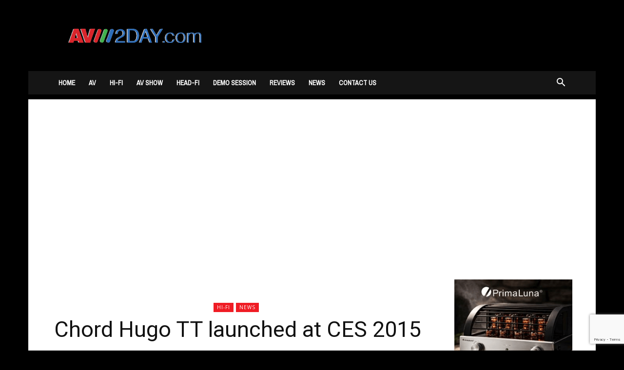

--- FILE ---
content_type: text/html; charset=utf-8
request_url: https://www.google.com/recaptcha/api2/anchor?ar=1&k=6Le-V4AaAAAAALQ__V5-Rip-98YE4Mb8d9KnwkKH&co=aHR0cHM6Ly93d3cuYXYyZGF5LmNvbTo0NDM.&hl=en&v=N67nZn4AqZkNcbeMu4prBgzg&size=invisible&anchor-ms=20000&execute-ms=30000&cb=1e57yqt0wjr5
body_size: 48714
content:
<!DOCTYPE HTML><html dir="ltr" lang="en"><head><meta http-equiv="Content-Type" content="text/html; charset=UTF-8">
<meta http-equiv="X-UA-Compatible" content="IE=edge">
<title>reCAPTCHA</title>
<style type="text/css">
/* cyrillic-ext */
@font-face {
  font-family: 'Roboto';
  font-style: normal;
  font-weight: 400;
  font-stretch: 100%;
  src: url(//fonts.gstatic.com/s/roboto/v48/KFO7CnqEu92Fr1ME7kSn66aGLdTylUAMa3GUBHMdazTgWw.woff2) format('woff2');
  unicode-range: U+0460-052F, U+1C80-1C8A, U+20B4, U+2DE0-2DFF, U+A640-A69F, U+FE2E-FE2F;
}
/* cyrillic */
@font-face {
  font-family: 'Roboto';
  font-style: normal;
  font-weight: 400;
  font-stretch: 100%;
  src: url(//fonts.gstatic.com/s/roboto/v48/KFO7CnqEu92Fr1ME7kSn66aGLdTylUAMa3iUBHMdazTgWw.woff2) format('woff2');
  unicode-range: U+0301, U+0400-045F, U+0490-0491, U+04B0-04B1, U+2116;
}
/* greek-ext */
@font-face {
  font-family: 'Roboto';
  font-style: normal;
  font-weight: 400;
  font-stretch: 100%;
  src: url(//fonts.gstatic.com/s/roboto/v48/KFO7CnqEu92Fr1ME7kSn66aGLdTylUAMa3CUBHMdazTgWw.woff2) format('woff2');
  unicode-range: U+1F00-1FFF;
}
/* greek */
@font-face {
  font-family: 'Roboto';
  font-style: normal;
  font-weight: 400;
  font-stretch: 100%;
  src: url(//fonts.gstatic.com/s/roboto/v48/KFO7CnqEu92Fr1ME7kSn66aGLdTylUAMa3-UBHMdazTgWw.woff2) format('woff2');
  unicode-range: U+0370-0377, U+037A-037F, U+0384-038A, U+038C, U+038E-03A1, U+03A3-03FF;
}
/* math */
@font-face {
  font-family: 'Roboto';
  font-style: normal;
  font-weight: 400;
  font-stretch: 100%;
  src: url(//fonts.gstatic.com/s/roboto/v48/KFO7CnqEu92Fr1ME7kSn66aGLdTylUAMawCUBHMdazTgWw.woff2) format('woff2');
  unicode-range: U+0302-0303, U+0305, U+0307-0308, U+0310, U+0312, U+0315, U+031A, U+0326-0327, U+032C, U+032F-0330, U+0332-0333, U+0338, U+033A, U+0346, U+034D, U+0391-03A1, U+03A3-03A9, U+03B1-03C9, U+03D1, U+03D5-03D6, U+03F0-03F1, U+03F4-03F5, U+2016-2017, U+2034-2038, U+203C, U+2040, U+2043, U+2047, U+2050, U+2057, U+205F, U+2070-2071, U+2074-208E, U+2090-209C, U+20D0-20DC, U+20E1, U+20E5-20EF, U+2100-2112, U+2114-2115, U+2117-2121, U+2123-214F, U+2190, U+2192, U+2194-21AE, U+21B0-21E5, U+21F1-21F2, U+21F4-2211, U+2213-2214, U+2216-22FF, U+2308-230B, U+2310, U+2319, U+231C-2321, U+2336-237A, U+237C, U+2395, U+239B-23B7, U+23D0, U+23DC-23E1, U+2474-2475, U+25AF, U+25B3, U+25B7, U+25BD, U+25C1, U+25CA, U+25CC, U+25FB, U+266D-266F, U+27C0-27FF, U+2900-2AFF, U+2B0E-2B11, U+2B30-2B4C, U+2BFE, U+3030, U+FF5B, U+FF5D, U+1D400-1D7FF, U+1EE00-1EEFF;
}
/* symbols */
@font-face {
  font-family: 'Roboto';
  font-style: normal;
  font-weight: 400;
  font-stretch: 100%;
  src: url(//fonts.gstatic.com/s/roboto/v48/KFO7CnqEu92Fr1ME7kSn66aGLdTylUAMaxKUBHMdazTgWw.woff2) format('woff2');
  unicode-range: U+0001-000C, U+000E-001F, U+007F-009F, U+20DD-20E0, U+20E2-20E4, U+2150-218F, U+2190, U+2192, U+2194-2199, U+21AF, U+21E6-21F0, U+21F3, U+2218-2219, U+2299, U+22C4-22C6, U+2300-243F, U+2440-244A, U+2460-24FF, U+25A0-27BF, U+2800-28FF, U+2921-2922, U+2981, U+29BF, U+29EB, U+2B00-2BFF, U+4DC0-4DFF, U+FFF9-FFFB, U+10140-1018E, U+10190-1019C, U+101A0, U+101D0-101FD, U+102E0-102FB, U+10E60-10E7E, U+1D2C0-1D2D3, U+1D2E0-1D37F, U+1F000-1F0FF, U+1F100-1F1AD, U+1F1E6-1F1FF, U+1F30D-1F30F, U+1F315, U+1F31C, U+1F31E, U+1F320-1F32C, U+1F336, U+1F378, U+1F37D, U+1F382, U+1F393-1F39F, U+1F3A7-1F3A8, U+1F3AC-1F3AF, U+1F3C2, U+1F3C4-1F3C6, U+1F3CA-1F3CE, U+1F3D4-1F3E0, U+1F3ED, U+1F3F1-1F3F3, U+1F3F5-1F3F7, U+1F408, U+1F415, U+1F41F, U+1F426, U+1F43F, U+1F441-1F442, U+1F444, U+1F446-1F449, U+1F44C-1F44E, U+1F453, U+1F46A, U+1F47D, U+1F4A3, U+1F4B0, U+1F4B3, U+1F4B9, U+1F4BB, U+1F4BF, U+1F4C8-1F4CB, U+1F4D6, U+1F4DA, U+1F4DF, U+1F4E3-1F4E6, U+1F4EA-1F4ED, U+1F4F7, U+1F4F9-1F4FB, U+1F4FD-1F4FE, U+1F503, U+1F507-1F50B, U+1F50D, U+1F512-1F513, U+1F53E-1F54A, U+1F54F-1F5FA, U+1F610, U+1F650-1F67F, U+1F687, U+1F68D, U+1F691, U+1F694, U+1F698, U+1F6AD, U+1F6B2, U+1F6B9-1F6BA, U+1F6BC, U+1F6C6-1F6CF, U+1F6D3-1F6D7, U+1F6E0-1F6EA, U+1F6F0-1F6F3, U+1F6F7-1F6FC, U+1F700-1F7FF, U+1F800-1F80B, U+1F810-1F847, U+1F850-1F859, U+1F860-1F887, U+1F890-1F8AD, U+1F8B0-1F8BB, U+1F8C0-1F8C1, U+1F900-1F90B, U+1F93B, U+1F946, U+1F984, U+1F996, U+1F9E9, U+1FA00-1FA6F, U+1FA70-1FA7C, U+1FA80-1FA89, U+1FA8F-1FAC6, U+1FACE-1FADC, U+1FADF-1FAE9, U+1FAF0-1FAF8, U+1FB00-1FBFF;
}
/* vietnamese */
@font-face {
  font-family: 'Roboto';
  font-style: normal;
  font-weight: 400;
  font-stretch: 100%;
  src: url(//fonts.gstatic.com/s/roboto/v48/KFO7CnqEu92Fr1ME7kSn66aGLdTylUAMa3OUBHMdazTgWw.woff2) format('woff2');
  unicode-range: U+0102-0103, U+0110-0111, U+0128-0129, U+0168-0169, U+01A0-01A1, U+01AF-01B0, U+0300-0301, U+0303-0304, U+0308-0309, U+0323, U+0329, U+1EA0-1EF9, U+20AB;
}
/* latin-ext */
@font-face {
  font-family: 'Roboto';
  font-style: normal;
  font-weight: 400;
  font-stretch: 100%;
  src: url(//fonts.gstatic.com/s/roboto/v48/KFO7CnqEu92Fr1ME7kSn66aGLdTylUAMa3KUBHMdazTgWw.woff2) format('woff2');
  unicode-range: U+0100-02BA, U+02BD-02C5, U+02C7-02CC, U+02CE-02D7, U+02DD-02FF, U+0304, U+0308, U+0329, U+1D00-1DBF, U+1E00-1E9F, U+1EF2-1EFF, U+2020, U+20A0-20AB, U+20AD-20C0, U+2113, U+2C60-2C7F, U+A720-A7FF;
}
/* latin */
@font-face {
  font-family: 'Roboto';
  font-style: normal;
  font-weight: 400;
  font-stretch: 100%;
  src: url(//fonts.gstatic.com/s/roboto/v48/KFO7CnqEu92Fr1ME7kSn66aGLdTylUAMa3yUBHMdazQ.woff2) format('woff2');
  unicode-range: U+0000-00FF, U+0131, U+0152-0153, U+02BB-02BC, U+02C6, U+02DA, U+02DC, U+0304, U+0308, U+0329, U+2000-206F, U+20AC, U+2122, U+2191, U+2193, U+2212, U+2215, U+FEFF, U+FFFD;
}
/* cyrillic-ext */
@font-face {
  font-family: 'Roboto';
  font-style: normal;
  font-weight: 500;
  font-stretch: 100%;
  src: url(//fonts.gstatic.com/s/roboto/v48/KFO7CnqEu92Fr1ME7kSn66aGLdTylUAMa3GUBHMdazTgWw.woff2) format('woff2');
  unicode-range: U+0460-052F, U+1C80-1C8A, U+20B4, U+2DE0-2DFF, U+A640-A69F, U+FE2E-FE2F;
}
/* cyrillic */
@font-face {
  font-family: 'Roboto';
  font-style: normal;
  font-weight: 500;
  font-stretch: 100%;
  src: url(//fonts.gstatic.com/s/roboto/v48/KFO7CnqEu92Fr1ME7kSn66aGLdTylUAMa3iUBHMdazTgWw.woff2) format('woff2');
  unicode-range: U+0301, U+0400-045F, U+0490-0491, U+04B0-04B1, U+2116;
}
/* greek-ext */
@font-face {
  font-family: 'Roboto';
  font-style: normal;
  font-weight: 500;
  font-stretch: 100%;
  src: url(//fonts.gstatic.com/s/roboto/v48/KFO7CnqEu92Fr1ME7kSn66aGLdTylUAMa3CUBHMdazTgWw.woff2) format('woff2');
  unicode-range: U+1F00-1FFF;
}
/* greek */
@font-face {
  font-family: 'Roboto';
  font-style: normal;
  font-weight: 500;
  font-stretch: 100%;
  src: url(//fonts.gstatic.com/s/roboto/v48/KFO7CnqEu92Fr1ME7kSn66aGLdTylUAMa3-UBHMdazTgWw.woff2) format('woff2');
  unicode-range: U+0370-0377, U+037A-037F, U+0384-038A, U+038C, U+038E-03A1, U+03A3-03FF;
}
/* math */
@font-face {
  font-family: 'Roboto';
  font-style: normal;
  font-weight: 500;
  font-stretch: 100%;
  src: url(//fonts.gstatic.com/s/roboto/v48/KFO7CnqEu92Fr1ME7kSn66aGLdTylUAMawCUBHMdazTgWw.woff2) format('woff2');
  unicode-range: U+0302-0303, U+0305, U+0307-0308, U+0310, U+0312, U+0315, U+031A, U+0326-0327, U+032C, U+032F-0330, U+0332-0333, U+0338, U+033A, U+0346, U+034D, U+0391-03A1, U+03A3-03A9, U+03B1-03C9, U+03D1, U+03D5-03D6, U+03F0-03F1, U+03F4-03F5, U+2016-2017, U+2034-2038, U+203C, U+2040, U+2043, U+2047, U+2050, U+2057, U+205F, U+2070-2071, U+2074-208E, U+2090-209C, U+20D0-20DC, U+20E1, U+20E5-20EF, U+2100-2112, U+2114-2115, U+2117-2121, U+2123-214F, U+2190, U+2192, U+2194-21AE, U+21B0-21E5, U+21F1-21F2, U+21F4-2211, U+2213-2214, U+2216-22FF, U+2308-230B, U+2310, U+2319, U+231C-2321, U+2336-237A, U+237C, U+2395, U+239B-23B7, U+23D0, U+23DC-23E1, U+2474-2475, U+25AF, U+25B3, U+25B7, U+25BD, U+25C1, U+25CA, U+25CC, U+25FB, U+266D-266F, U+27C0-27FF, U+2900-2AFF, U+2B0E-2B11, U+2B30-2B4C, U+2BFE, U+3030, U+FF5B, U+FF5D, U+1D400-1D7FF, U+1EE00-1EEFF;
}
/* symbols */
@font-face {
  font-family: 'Roboto';
  font-style: normal;
  font-weight: 500;
  font-stretch: 100%;
  src: url(//fonts.gstatic.com/s/roboto/v48/KFO7CnqEu92Fr1ME7kSn66aGLdTylUAMaxKUBHMdazTgWw.woff2) format('woff2');
  unicode-range: U+0001-000C, U+000E-001F, U+007F-009F, U+20DD-20E0, U+20E2-20E4, U+2150-218F, U+2190, U+2192, U+2194-2199, U+21AF, U+21E6-21F0, U+21F3, U+2218-2219, U+2299, U+22C4-22C6, U+2300-243F, U+2440-244A, U+2460-24FF, U+25A0-27BF, U+2800-28FF, U+2921-2922, U+2981, U+29BF, U+29EB, U+2B00-2BFF, U+4DC0-4DFF, U+FFF9-FFFB, U+10140-1018E, U+10190-1019C, U+101A0, U+101D0-101FD, U+102E0-102FB, U+10E60-10E7E, U+1D2C0-1D2D3, U+1D2E0-1D37F, U+1F000-1F0FF, U+1F100-1F1AD, U+1F1E6-1F1FF, U+1F30D-1F30F, U+1F315, U+1F31C, U+1F31E, U+1F320-1F32C, U+1F336, U+1F378, U+1F37D, U+1F382, U+1F393-1F39F, U+1F3A7-1F3A8, U+1F3AC-1F3AF, U+1F3C2, U+1F3C4-1F3C6, U+1F3CA-1F3CE, U+1F3D4-1F3E0, U+1F3ED, U+1F3F1-1F3F3, U+1F3F5-1F3F7, U+1F408, U+1F415, U+1F41F, U+1F426, U+1F43F, U+1F441-1F442, U+1F444, U+1F446-1F449, U+1F44C-1F44E, U+1F453, U+1F46A, U+1F47D, U+1F4A3, U+1F4B0, U+1F4B3, U+1F4B9, U+1F4BB, U+1F4BF, U+1F4C8-1F4CB, U+1F4D6, U+1F4DA, U+1F4DF, U+1F4E3-1F4E6, U+1F4EA-1F4ED, U+1F4F7, U+1F4F9-1F4FB, U+1F4FD-1F4FE, U+1F503, U+1F507-1F50B, U+1F50D, U+1F512-1F513, U+1F53E-1F54A, U+1F54F-1F5FA, U+1F610, U+1F650-1F67F, U+1F687, U+1F68D, U+1F691, U+1F694, U+1F698, U+1F6AD, U+1F6B2, U+1F6B9-1F6BA, U+1F6BC, U+1F6C6-1F6CF, U+1F6D3-1F6D7, U+1F6E0-1F6EA, U+1F6F0-1F6F3, U+1F6F7-1F6FC, U+1F700-1F7FF, U+1F800-1F80B, U+1F810-1F847, U+1F850-1F859, U+1F860-1F887, U+1F890-1F8AD, U+1F8B0-1F8BB, U+1F8C0-1F8C1, U+1F900-1F90B, U+1F93B, U+1F946, U+1F984, U+1F996, U+1F9E9, U+1FA00-1FA6F, U+1FA70-1FA7C, U+1FA80-1FA89, U+1FA8F-1FAC6, U+1FACE-1FADC, U+1FADF-1FAE9, U+1FAF0-1FAF8, U+1FB00-1FBFF;
}
/* vietnamese */
@font-face {
  font-family: 'Roboto';
  font-style: normal;
  font-weight: 500;
  font-stretch: 100%;
  src: url(//fonts.gstatic.com/s/roboto/v48/KFO7CnqEu92Fr1ME7kSn66aGLdTylUAMa3OUBHMdazTgWw.woff2) format('woff2');
  unicode-range: U+0102-0103, U+0110-0111, U+0128-0129, U+0168-0169, U+01A0-01A1, U+01AF-01B0, U+0300-0301, U+0303-0304, U+0308-0309, U+0323, U+0329, U+1EA0-1EF9, U+20AB;
}
/* latin-ext */
@font-face {
  font-family: 'Roboto';
  font-style: normal;
  font-weight: 500;
  font-stretch: 100%;
  src: url(//fonts.gstatic.com/s/roboto/v48/KFO7CnqEu92Fr1ME7kSn66aGLdTylUAMa3KUBHMdazTgWw.woff2) format('woff2');
  unicode-range: U+0100-02BA, U+02BD-02C5, U+02C7-02CC, U+02CE-02D7, U+02DD-02FF, U+0304, U+0308, U+0329, U+1D00-1DBF, U+1E00-1E9F, U+1EF2-1EFF, U+2020, U+20A0-20AB, U+20AD-20C0, U+2113, U+2C60-2C7F, U+A720-A7FF;
}
/* latin */
@font-face {
  font-family: 'Roboto';
  font-style: normal;
  font-weight: 500;
  font-stretch: 100%;
  src: url(//fonts.gstatic.com/s/roboto/v48/KFO7CnqEu92Fr1ME7kSn66aGLdTylUAMa3yUBHMdazQ.woff2) format('woff2');
  unicode-range: U+0000-00FF, U+0131, U+0152-0153, U+02BB-02BC, U+02C6, U+02DA, U+02DC, U+0304, U+0308, U+0329, U+2000-206F, U+20AC, U+2122, U+2191, U+2193, U+2212, U+2215, U+FEFF, U+FFFD;
}
/* cyrillic-ext */
@font-face {
  font-family: 'Roboto';
  font-style: normal;
  font-weight: 900;
  font-stretch: 100%;
  src: url(//fonts.gstatic.com/s/roboto/v48/KFO7CnqEu92Fr1ME7kSn66aGLdTylUAMa3GUBHMdazTgWw.woff2) format('woff2');
  unicode-range: U+0460-052F, U+1C80-1C8A, U+20B4, U+2DE0-2DFF, U+A640-A69F, U+FE2E-FE2F;
}
/* cyrillic */
@font-face {
  font-family: 'Roboto';
  font-style: normal;
  font-weight: 900;
  font-stretch: 100%;
  src: url(//fonts.gstatic.com/s/roboto/v48/KFO7CnqEu92Fr1ME7kSn66aGLdTylUAMa3iUBHMdazTgWw.woff2) format('woff2');
  unicode-range: U+0301, U+0400-045F, U+0490-0491, U+04B0-04B1, U+2116;
}
/* greek-ext */
@font-face {
  font-family: 'Roboto';
  font-style: normal;
  font-weight: 900;
  font-stretch: 100%;
  src: url(//fonts.gstatic.com/s/roboto/v48/KFO7CnqEu92Fr1ME7kSn66aGLdTylUAMa3CUBHMdazTgWw.woff2) format('woff2');
  unicode-range: U+1F00-1FFF;
}
/* greek */
@font-face {
  font-family: 'Roboto';
  font-style: normal;
  font-weight: 900;
  font-stretch: 100%;
  src: url(//fonts.gstatic.com/s/roboto/v48/KFO7CnqEu92Fr1ME7kSn66aGLdTylUAMa3-UBHMdazTgWw.woff2) format('woff2');
  unicode-range: U+0370-0377, U+037A-037F, U+0384-038A, U+038C, U+038E-03A1, U+03A3-03FF;
}
/* math */
@font-face {
  font-family: 'Roboto';
  font-style: normal;
  font-weight: 900;
  font-stretch: 100%;
  src: url(//fonts.gstatic.com/s/roboto/v48/KFO7CnqEu92Fr1ME7kSn66aGLdTylUAMawCUBHMdazTgWw.woff2) format('woff2');
  unicode-range: U+0302-0303, U+0305, U+0307-0308, U+0310, U+0312, U+0315, U+031A, U+0326-0327, U+032C, U+032F-0330, U+0332-0333, U+0338, U+033A, U+0346, U+034D, U+0391-03A1, U+03A3-03A9, U+03B1-03C9, U+03D1, U+03D5-03D6, U+03F0-03F1, U+03F4-03F5, U+2016-2017, U+2034-2038, U+203C, U+2040, U+2043, U+2047, U+2050, U+2057, U+205F, U+2070-2071, U+2074-208E, U+2090-209C, U+20D0-20DC, U+20E1, U+20E5-20EF, U+2100-2112, U+2114-2115, U+2117-2121, U+2123-214F, U+2190, U+2192, U+2194-21AE, U+21B0-21E5, U+21F1-21F2, U+21F4-2211, U+2213-2214, U+2216-22FF, U+2308-230B, U+2310, U+2319, U+231C-2321, U+2336-237A, U+237C, U+2395, U+239B-23B7, U+23D0, U+23DC-23E1, U+2474-2475, U+25AF, U+25B3, U+25B7, U+25BD, U+25C1, U+25CA, U+25CC, U+25FB, U+266D-266F, U+27C0-27FF, U+2900-2AFF, U+2B0E-2B11, U+2B30-2B4C, U+2BFE, U+3030, U+FF5B, U+FF5D, U+1D400-1D7FF, U+1EE00-1EEFF;
}
/* symbols */
@font-face {
  font-family: 'Roboto';
  font-style: normal;
  font-weight: 900;
  font-stretch: 100%;
  src: url(//fonts.gstatic.com/s/roboto/v48/KFO7CnqEu92Fr1ME7kSn66aGLdTylUAMaxKUBHMdazTgWw.woff2) format('woff2');
  unicode-range: U+0001-000C, U+000E-001F, U+007F-009F, U+20DD-20E0, U+20E2-20E4, U+2150-218F, U+2190, U+2192, U+2194-2199, U+21AF, U+21E6-21F0, U+21F3, U+2218-2219, U+2299, U+22C4-22C6, U+2300-243F, U+2440-244A, U+2460-24FF, U+25A0-27BF, U+2800-28FF, U+2921-2922, U+2981, U+29BF, U+29EB, U+2B00-2BFF, U+4DC0-4DFF, U+FFF9-FFFB, U+10140-1018E, U+10190-1019C, U+101A0, U+101D0-101FD, U+102E0-102FB, U+10E60-10E7E, U+1D2C0-1D2D3, U+1D2E0-1D37F, U+1F000-1F0FF, U+1F100-1F1AD, U+1F1E6-1F1FF, U+1F30D-1F30F, U+1F315, U+1F31C, U+1F31E, U+1F320-1F32C, U+1F336, U+1F378, U+1F37D, U+1F382, U+1F393-1F39F, U+1F3A7-1F3A8, U+1F3AC-1F3AF, U+1F3C2, U+1F3C4-1F3C6, U+1F3CA-1F3CE, U+1F3D4-1F3E0, U+1F3ED, U+1F3F1-1F3F3, U+1F3F5-1F3F7, U+1F408, U+1F415, U+1F41F, U+1F426, U+1F43F, U+1F441-1F442, U+1F444, U+1F446-1F449, U+1F44C-1F44E, U+1F453, U+1F46A, U+1F47D, U+1F4A3, U+1F4B0, U+1F4B3, U+1F4B9, U+1F4BB, U+1F4BF, U+1F4C8-1F4CB, U+1F4D6, U+1F4DA, U+1F4DF, U+1F4E3-1F4E6, U+1F4EA-1F4ED, U+1F4F7, U+1F4F9-1F4FB, U+1F4FD-1F4FE, U+1F503, U+1F507-1F50B, U+1F50D, U+1F512-1F513, U+1F53E-1F54A, U+1F54F-1F5FA, U+1F610, U+1F650-1F67F, U+1F687, U+1F68D, U+1F691, U+1F694, U+1F698, U+1F6AD, U+1F6B2, U+1F6B9-1F6BA, U+1F6BC, U+1F6C6-1F6CF, U+1F6D3-1F6D7, U+1F6E0-1F6EA, U+1F6F0-1F6F3, U+1F6F7-1F6FC, U+1F700-1F7FF, U+1F800-1F80B, U+1F810-1F847, U+1F850-1F859, U+1F860-1F887, U+1F890-1F8AD, U+1F8B0-1F8BB, U+1F8C0-1F8C1, U+1F900-1F90B, U+1F93B, U+1F946, U+1F984, U+1F996, U+1F9E9, U+1FA00-1FA6F, U+1FA70-1FA7C, U+1FA80-1FA89, U+1FA8F-1FAC6, U+1FACE-1FADC, U+1FADF-1FAE9, U+1FAF0-1FAF8, U+1FB00-1FBFF;
}
/* vietnamese */
@font-face {
  font-family: 'Roboto';
  font-style: normal;
  font-weight: 900;
  font-stretch: 100%;
  src: url(//fonts.gstatic.com/s/roboto/v48/KFO7CnqEu92Fr1ME7kSn66aGLdTylUAMa3OUBHMdazTgWw.woff2) format('woff2');
  unicode-range: U+0102-0103, U+0110-0111, U+0128-0129, U+0168-0169, U+01A0-01A1, U+01AF-01B0, U+0300-0301, U+0303-0304, U+0308-0309, U+0323, U+0329, U+1EA0-1EF9, U+20AB;
}
/* latin-ext */
@font-face {
  font-family: 'Roboto';
  font-style: normal;
  font-weight: 900;
  font-stretch: 100%;
  src: url(//fonts.gstatic.com/s/roboto/v48/KFO7CnqEu92Fr1ME7kSn66aGLdTylUAMa3KUBHMdazTgWw.woff2) format('woff2');
  unicode-range: U+0100-02BA, U+02BD-02C5, U+02C7-02CC, U+02CE-02D7, U+02DD-02FF, U+0304, U+0308, U+0329, U+1D00-1DBF, U+1E00-1E9F, U+1EF2-1EFF, U+2020, U+20A0-20AB, U+20AD-20C0, U+2113, U+2C60-2C7F, U+A720-A7FF;
}
/* latin */
@font-face {
  font-family: 'Roboto';
  font-style: normal;
  font-weight: 900;
  font-stretch: 100%;
  src: url(//fonts.gstatic.com/s/roboto/v48/KFO7CnqEu92Fr1ME7kSn66aGLdTylUAMa3yUBHMdazQ.woff2) format('woff2');
  unicode-range: U+0000-00FF, U+0131, U+0152-0153, U+02BB-02BC, U+02C6, U+02DA, U+02DC, U+0304, U+0308, U+0329, U+2000-206F, U+20AC, U+2122, U+2191, U+2193, U+2212, U+2215, U+FEFF, U+FFFD;
}

</style>
<link rel="stylesheet" type="text/css" href="https://www.gstatic.com/recaptcha/releases/N67nZn4AqZkNcbeMu4prBgzg/styles__ltr.css">
<script nonce="2hlTIWG-0aVkaSMOaijwNw" type="text/javascript">window['__recaptcha_api'] = 'https://www.google.com/recaptcha/api2/';</script>
<script type="text/javascript" src="https://www.gstatic.com/recaptcha/releases/N67nZn4AqZkNcbeMu4prBgzg/recaptcha__en.js" nonce="2hlTIWG-0aVkaSMOaijwNw">
      
    </script></head>
<body><div id="rc-anchor-alert" class="rc-anchor-alert"></div>
<input type="hidden" id="recaptcha-token" value="[base64]">
<script type="text/javascript" nonce="2hlTIWG-0aVkaSMOaijwNw">
      recaptcha.anchor.Main.init("[\x22ainput\x22,[\x22bgdata\x22,\x22\x22,\[base64]/[base64]/[base64]/[base64]/[base64]/UltsKytdPUU6KEU8MjA0OD9SW2wrK109RT4+NnwxOTI6KChFJjY0NTEyKT09NTUyOTYmJk0rMTxjLmxlbmd0aCYmKGMuY2hhckNvZGVBdChNKzEpJjY0NTEyKT09NTYzMjA/[base64]/[base64]/[base64]/[base64]/[base64]/[base64]/[base64]\x22,\[base64]\\u003d\\u003d\x22,\x22X8KCNcKPwrofw4V7wqjCjsODw7FKwo7Dv8KbwoU9wobDo2nCgi8Owr0ewpFXw6HDjDRUfMK/w6nDusONeEgDZsKnw6t3w6fCl2U0woHDssOwwrbClsKPwp7Cq8KIPMK7wqxPwrI9wq1iw7PCvjgZw7bCvQrDumTDoBtaa8OCwp1mw7QTAcOIwqbDpsKVdTPCvC8WSxzCvMOlCsKnwpbDqTbCl3EoUcK/w7tsw4pKOBA5w4zDiMKtYcOAXMK7woJpwrnDmlvDksKuFQzDpwzCksOUw6VhNzrDg0N9wo4Rw6UMHlzDosOkw5h/IlLCtMK/QA7DplwYwprCuiLCp3/DjgsowoXDuQvDrDlHEGhPw5zCjC/CqcK5aQNnaMOVDVLCp8O/w6XDjgzCncKmZ0NPw6JywplLXQ/CnjHDncO2w747w6bCghHDgAhGwq3DgwllPngwwrsFworDoMOWw6k2w5dnccOMenMiPQJhaGnCu8Kkw4APwoIcw6TDhsOnPcK6b8KeMF/Cu2HDj8OPfw0CE3xew4FUBW7DpMKcQ8K/[base64]/Ck0rDhMOXwqBwBcKvK3bCtCfDo8OBw5jDmsKOXSfCh8K2FT3CrnwJRMOAwpLDs8KRw5o0A1dbV13CtsKMw50CQsOzOlPDtsKrZHjCscO5w5pMVsKJI8KsY8KOGMKBwrRPwrXCqh4Lwq5rw6vDkR1UwrzCvkYNwrrDokNqFsOfwr5qw6HDnlvCtl8fwpnCs8O/[base64]/wr/CqXJHDMOaGMKdfEPCvlwcHG3Djk3Dr8OGwpsDZMKRcMK9w49GGcKcL8OEw5vCrXfCvsOJw7QlXcORVTkDHsO1w6nCmcObw4rCk2Jsw7prwqLCgXgOOzJhw4fCuiLDhl8oQCQKEz1jw7bDsBhjASt+aMKow4AYw7zChcOrQ8O+wrFlEMKtHsK/Ykd+w4vDsRPDusKewpjCnHnDhVHDtD4aXCEjXQ4sWcKBwr0xwrpwFhUww5LCojlsw53CokpCwqY5DnDClkYvw4/CocK1w7FeOlHCuGPDgcKnE8KFwoDDjHoPZ8KzwrbDp8OzFHUTwqXCmMOme8OjwrjDuw/DonFnc8KIwrXDrsOfSMKCw4Bbw74qJV7ChMKPDzpMKiLCvVjCgcKrworCrMOtw4jCmMOCT8OCwojDlhTDpz7Cm1IgwoHDh8KYaMKHIsKrG20twpgzwrZ9bh/DrT9Ow6rCsjPCsUp+wrLDkhzDj11/w4XDvD8Pw4Qnw4bDlEHCmRIJw7bCoDlzDnhYfl/DjyQBOcO6eUXCi8OLacOrwrhfPcK9wrrCvsOYw4rCsFHDnHgUFxQvASgMw6fDpxVrcR/Dvy5Hwo7Cv8OUw5BGK8OqwqzDsmMBOcKERmzCpELDh3YFwq/CrMKWLThsw6/Dsh7Ck8O5BsKXw7U5wpgVw4UNC8OXNsKKw6/DmMKKPBVxw7jDrMKvw7sLZcK5w5XCuyvCvsO0w5xJw7TDqMKYwobCusKhwpfDg8Kvw41Ew7rDv8ONRUoFZ8KWwpfDkcKxw7wrIyEYw7hjUl/DoiXDuMOKwovCpcKtY8O4RC/DsShxwph/wrduwqfCrmfDoMOnZm3Dl3jDkcOjwqjCuwfCkRnCoMOxw7xfMg7DqWU+woUZw4Ilw74fIcOtV15cw6/Cg8OTw6jCu2bDkTbCpkzDljzCsx1EHcOqIltACcOawrnDqQMLw6vDoCrDiMKHbMKVa1jDsMK6w6zDpHnDkSh9wo/CuzNSRkUdw7xlMMKrRcOkw6jCqjrChVzCtcKXT8K7FAIOeB0Jw6nDuMKVw7HDv0RBRVbDqBgiF8O2dAd9UhjDllrDrCALwpgfwoQybcK0wrZzw7sFwrNkK8KdUmgQJQ/[base64]/CnsOWR8KKw4jCu8Kne8KGPMOSfhLDncKKTVnDucKhPsOKQF3ChcOCecOMwoddd8KTw5nCgldNwpsRTBUGwrDDgG3Dt8OHwpvDu8KjOilKw5LDjcOrwpnChnvCkhJ2wp5bcMOMfcO/[base64]/w4xsQXvChA/ChlzCoULCn8OCUi/DvMOkA8Kvw4kgY8KAPAjCksOVDHxlRsKxZiYqw6Q1BMK8enbDpMKvwqfDhUB7BcOJfRI8wqcww4jCicObV8KfXsObw4ZEwrnDpsKgw4/[base64]/CgkrDhcODRW9hw6R+Xj9mw6bDucOdw6AtwpUcw75DwoPDrBsIKlPCjEkpVsKSA8OhwpLDoSLDgDfCpTgEVsKDwotMIAPCusOawrTChwnCi8Oyw6zDkANRMSTCnDLDncKvw7law5LCt31NworDvW0Fw67DhmweDsKbAcKHP8KDwp5/[base64]/CpWV1N8OSw5I1w4pLwrPDpATDsQ0EE8OYw4cBw68iw6A8S8OFaB7DlcKbw5o1QMKLaMKiLkPDucK4Px4ow4I9w5bCnsK+dyrCn8OnY8OvasKJS8OxcsKVMsOewp/CtQZdwrNeV8OrcsKZw5xHw498J8O6WsKMUMOdDcOdw4EJIWHCtmDDvcONwqbDpMOnScO5w77DpsOSw5AkMsO/DcK8w7YOwoksw6lQwrQjwr7DrMOIwoLDsR5BGsK6JcOlwp5UwpDCtcKgw4otVDlZw63Dh0NvJSLCmmkqE8KZwqEVwozCnBhfw7/DvSfDscOjwpXCpcOnw4jCvcK5wqB8XcKDAy/CsMOANcKMYsOGwpI4w5fDglo9wrPDt1lbw63DqSJQUA3Ci0nClMKpwojDsMO0w5dqVjIUw4XCuMK+IMK7w75Hw6nCvMOhwqTDtcKDLsKlw7nCnEF5w7Inbw4zw4o/WcOydTtOwrkfw7/CrWkdwr7CnsKsN3A/VSfDlivCm8O9w6jCiMKxwppABwxuwrbDvynCo8KMXiFewpjCgcKpw58UNUQ6w4nDq3rCo8K8wr0uXsK1bMKcwpDDn3TDrsOvwrFDwpsVHsOqw4o8FMKSwp/Cl8KawpfCqGLDusKGwphowq9Jw5B3WsKewo1awrjCvCRUOlnDlsOmw5ACWRsQwobDqDDCpcO8w6kAw7DCtgbDvAI6FGbDl0rComUpMlnCiCzCkMODwo3Cj8KTw4Usd8O5HcOPw7/DjyrCt3jCng3DrDLDiFPCicO7w5lZwqxywrdpSjrDkcOJwr/Do8O5w5XCnGfCnsKGw5dMZjMKwpZ/w4MsSBzCl8OTw7kywrVOMwnDjsKEYMK4cGUmwq9NFk3CgsKmwp7DoMOAGkPCnh3ClsOhesKaEcKOw4zCgcKICWlkwoTCjsKTIMKcNDXDjGbCncOAw6cTB3TDhiHCgsKqw5/DuWwHdcKcwocmw48Twr81fBRTKj0Iw6HDk0RXScKvw7dawqRFwq/[base64]/Cgx/DqsOAwo/Cl1TDjMKyBwfCjsOhCcKAOcOqw43DsA5wNsKdw4XDh8OFN8OdwqNPw7PCmRZmw6QjaMKgwqzCvsO2BsO3cnvCuUMpcXhGdz7CvTbCosKfQQ0xwpfDmiNxwpbCq8Kmw5/CusO/LETCvA3DrQzCrFx0YsOxEzwZwrbCqsOYBcO2IUMrFMK6wqJOw5HDnsOIdsKyR1/DjArDvsKaHMOeOMK1w4s+w77CtDMAYsK9w6sVwqFOwopZw4B8w7UXw7nDjcO7QHrDo1J5VwvCtl/[base64]/[base64]/DssOQVgXDr8KGK8OyAMOcA1vDtBrDqMO+w7PCmcO1w4lAwpvDvMKZw4nDrMOnQFI0C8Oxwq9Rw5LCnVJhe2vDnUYWRMOMw63DmsO0w5Q/dcK0GMOmM8K6wr3CqltXM8KGwpbDqx3DhsKQHWI1w77Dpxg/QMOqdE7CmcKFw6kDwp9zwoXDjjVdw47DnMK0wqbDhkYxwrPDlsOxW1ZewpvClsKsfMKiwrNWe3VZw5Eawr/DjUUhwonCgwhAeybDvS7Chz3DmcK9BsOxwrwGXA7CsDDDlCrCrQTDoHMCwo9JwohHw7HCsT3CkBfClcOgbVbDlW7Du8KYOsKHMglUTnnDtHYywo3DoMK0w7vCtcORwrTDsxrCgW/DjFXDojrDiMOSWcKcwol0wr9mbXl2wq7CiXlsw6ctDwZsw5FMNMK4CxbCi0lPwoUIZ8KlNcKKwoMHwqXDg8OzZMKwAcO+B3UawqHDl8KlbQFIQcKwwoApw6HDizXDqVvDt8K/w5MJdl1QQngdw5VBwpgIwrV6w6xpbnkMAjfCgRU1w5k/wpU9wqPDiMOdw5LCog/CpcKQSwzDjjHChsKgwpx6w5QZezjDm8KLQQQmSVJfVRzDjkBkwrfDlMOZO8OCUMK7Q3osw4Q/wqrDpMOTwq9oNcOBwpJ5QsODw5A5w7APJW02w5DCisOMwp7CgcKmWMOXw78IwoXDhsOswrklwqxBwrXCr3oDdlzDrMKZUcK5w6tpSsOPcsK9eD/DpsOKNQsCw5TCjcKLScKeFEPDoyDCr8KvacK/HsKbB8OnwoBWw7zDh0p8w5R9V8Ocw77Dr8O3Mi4Xw47CmMODWMKRN2phwoJwVsOYwpJ+IsOwM8OKwpAXw7jCpl1CJcKTHMKDOknDoMOXVcOaw47CrBYpHFpoLW4gIh0Sw73CiCFZecKUw5LDjcKWwpDDicOKTsK/wpjCsMOWwoPDuABBKsOiQzDClsOzwokrwr/DssOWMsObbxvChlLCqFQzwr7CksK7wq4WM2MJLcKcLVLCr8KjwqjDk1JSVMO2ZAnDmlZlw6/CncKbcgXDpn5dwpLCswvChXRJCGfCsz4cMyoLDcKqw6rDozfDlcKJVWQHwodswpvCunhaEMKFPlzDuywDw7LCkUgGY8O5w4PCgQxmXBrCs8KUBh8lfFbChkVRwr1dw7c0ckBjw5gjZsOsXcKgNQBMCUd/w5TDoMKnY2nDozoiQjDDp1N9Q8K+JcKew45MfUZrw6ghw7jCmBrCisK6wrJcQHzDgcKOdFbCmw8Aw7VvHwRLVS9xwq7CmMOTw7HDn8ONw7/DpFrCmEcUFcOnwpV0RcKIbUbCvnhQwozCuMKNw5nDucOPw7zDrBXCmxrDrMKYwpsuw73CvcO1UThvbsKBw5nClHzDjBvDjjHCt8KqHTxHBm0zWmtqw4wPw5p/[base64]/HkLDq1XCpMORGcOGWMOyw67DrcKMABkZQnHCiXIOGsOjUcK+RWM7cGUewrkpwpnDlMOgawVsTMK9woLCm8O3LMO8wrHDusKhIh/[base64]/DsknDlhE7w797HsKIbcK5Tk3DpsKOwrUJKcKpCRAtbMKZw4lOwo7CinLDlcOOw4sXO1YMw6c2cmxOwr5XV8OUGUDDhsKAQmrCp8K0G8OrNh3Dvi/Cj8O/w57Co8KHDQZbw7ZCwohRAHNkF8O4GMKxwqvCucOaPWjDnMOXwpE6woErw5BEwqPCtsK5TMO9w6jDp23DrUfClMKcJcKFeRhOw7LCvcKdwpPCiRlOw6XCocOzw4gxF8KrOcOrIcKbc1ZqDcOnw4LCjnMES8OeWHE/AzzCjTbCqMKvLE0ww5DDokUnwoxYYHDDmGY7w4rDkDrCsAsndGZkw4rClXklXsO6wrQnwq7DhwZYw4HCnVUtc8OVA8OLKcO3C8OdN0LDhwd6w7zChxTDg3Jra8OVw7dVwpfCp8O/WcOPI17Dq8OocsOYfcK4w7fDhsKDN1RfVcO0w5HCk0bCjTguwoEybMKewpDCpMOWMScsVsOrw67DlkkyBsO1w4bCilzDtcOvw5d/[base64]/I3DDtl4aw5vCsWt/[base64]/IMOEw5bCqsKSOsOdR8Ozwq7DmMOHw4XDs8O0P2B/wrZKwrtGLcKLNcOcPMOgw75qDMKFH3HCqm3DnsKBwoFXVWTChC3DiMKfYMOCCsKgEMO+w61aAMK1ZD86XwnDh1fDgcKlw4d5DH7DoiloWgpdSQ01IMOkwqnCi8O6DcOMQ1ZuM1/CrsO9S8OcDMKawqIAZcO2wrVNSsK7wrwYFAspGG0HeEAxTMK7EU/CqgXCgToew4RxwpPCk8OXOBw3w4ZmTsK0wrjCp8KFw6zCqsO9w5zDlcO5JsOCwqUqwrfCsk/CgcKrM8ORUcOJeyzDuWdkw5UcLcOCwoXComFFwqMFaMKVUhDDvcOhwp1owonCmUY8w4jCglNww6zDpx4hwqc5w7Z7C23CjMOBEcOuw5Ylw7PCu8K7wqfCsGvDhcOrNsKAw6zClcKhWcOnwrPCpmnDnMOtJljDoHYPesOlwrrCgsKgNCEhw6pYwpkBGGJ/ZsOkwrPDmcKrwpzCmm7CicOUw7RPYjfCv8K8e8KCwpnCrRARwqbCkcOBwoUyD8OqwopRacKOOyDClMOlLR3DoX/CpSvDjgzDi8ODw5c3w6jDrkxCOxB+wqnDqWLCjx57GF4eKsKRWcO3TCnDs8O/[base64]/Cn8OhBA3CuFJSX8KgVQTDumpJHEh3CcOgZWceW1fDq3/DsUXDmcK0w6fCs8OSZ8OCc1vDiMK3QmZSBMOdw7hkGj3DmSVESMKew7zCkMO+S8OZwpzCsF7CoMOuw7o0wqTDqQzDo8O4w5ZewpcUwoPDicKdLsKSw4ZbwpXDiU3Dth87w5LCmTDDpwvDhsO4U8OtYMOuGHh3wq9TwqQNwpTDrioYQCAcwpxYAsKMJkAkwq/CsGAMGijCssOtZcO/wr5pw43CrcOjXsOmw4jDrsK0YhDDmMKCPMOtw7nDtGt6wpI0w6PDn8KwYk8GwovDuAsrw5vDgRHDmWI4UEvCocKTw5PCgDZMwonCgsKWLF9Ow53DqTAFwonCvxEow53CnMKDMMKuwpdXw613d8ONEi/DtsKsbcO6SQbDn18VB0JQKQ7DtUBmW1zDr8OZA34Uw7RiwqMgL1AwHMOEw7DCjE/CnsOzRiHCvMKkCkoTw5FmwrxkXMKYNsOlwqsxwovCsMKnw7JfwqhAw64+MxrDgUrCv8KxCEddw5TCjhzDn8Ktwp4Ic8OUw6jDr1cTVsKiJ2/[base64]/[base64]/wp0gwrvDvMO2w4oUd1jDosKaVF3CqRtQwqNAwq/DnMK/JsKawrVEwqDCvBlUBcKlwpvDg0vDl0fDhcOHw5IQwpJQJgwfw7zDtsOnw5jChkUsw5HDlMKWwqgbRUl2w6zDlxrCujpIw6XDjArDoghFw4bDrVvCkG0rw7zCu3XDv8OjK8OvesKmwrDDoDvCocOROsO6aXELwprCr3LCj8KMwr/Dg8KlTcOSwo7CpVFdGcK6w4fDkMKRYMO6w7vCqMOdDMKPwq5JwqZ5bS1DXMOTAcKQwptxwpoLwp9lVFZPPFLDtR/DtcKtwrwxw64GwrHDlWdTBE/CklERPsKVMkltB8KzZMK3w7rDhsK0w4XChlguS8KOwojDv8OoOgHChWFRwrPDqcKKRMKOIXERw6TDlBknVBYPw5YVwrsPbcKFVsKbRTLDrMKPI07Dl8KLXXvDn8KQSXhvNmo8QsOSwoo/NV0twqhYLVrDl28AImNsCXgPVxPDhcO9wovCr8OFc8O1BELCtBXDl8KhecKRw6fDqjwsAhFjw63ClMObSEnDk8KpwppmCMOBw585wrDCryDCp8OJSCVhGgYkEsKXY3Yiw5/CgzvDjlvCnSzCiMKIw5/[base64]/w7PCnDoRw6JMJWwLW3/CrsOYw7xwwojDo8O6JW13ZsKtUyDCqEXDvcKlZlx0GnDDnMKsfiQoWWRVwqAGw6XDnRPDtsO0PsOhXhLDucOmJQnDhsObMiQ3worDo2bDoMKew4jDgsKHw5E9wrDClcKMSS/DpgvDmGYdw5w8w4HCj2p9w53Cl2TCnyV3w5LDjSAyGcOow7rCpwzDpzpkwpgvw4XCt8KawoZMEnNRIsK2AsKscsORwrwEwrLCu8KZw6Q3JCsmF8KhJAkCNng6woXDlDTCrRRIY0A/w4/[base64]/[base64]/[base64]/[base64]/wpMYcSBGEyTDtllFD8KcZlNWfXsNw7txAsOGw6vCscOBBhkjwpdnJcK6BsO4wokmZHHCpm8rXcOkYHfDm8OyFcODwqJwCcKMw6PDqxIfw4EFw5NGcMK+YBbDn8O1RMKrwpnDl8KTw7oiHjzCrk/CoWgtwpwGwqHCk8KYYGvDhcOFCRfDtsO1TMKBWQPDiVptw7tkw63CgDZ+SsONHjZ0w4cIa8KAwqDDukDCkmDDhCHCmcOswrrDg8KHfsO6cVhfw6NNfVc/TcO6eA/CrsKaKsKMw40ROgrDkz89Ql/DncK8w7cgTsKYei9RwrF0wrMQwqBEw5fCvVDDqsKFCR1vacOzQcOlesKbOlNUwqPCgGEBw4w2dwTCi8K7wpcSc3Bcw4cOwrjCisKWAcKLPy81IUDCnMKETcO+dcKeQ3MbRkbDu8KGQ8Ozw7TDnDfDiF9UYlzDnBc/WkIbw6HDkwnDizzDi3nCucO7wpnDuMK2AMOyDcOjwol2Z1dbOMK+w7TCuMKwScO9LlRLKMOJwqlmw7PDqFJ2wqLDtcOIwpgCwrFyw7/CiC3DjmDDlEDCo8KTYMKkbR5lwqHDnEjDsjgMcmbCmwTChcO+wqXDocO/bXgmwqjCl8K2K2PClcO9w6pFwosRfcK3dMO6HcKEwrMUX8Kjw7paw6XDonwOCm16UsO6wppObcOfXTt/aXwgD8KkRcO5wockw5Eewrt9IMO0G8KOGcOICEnCvgcaw61Ww5LDr8K1WSoUfsO+wr8eE3fDkEbCnH/DvQV6DwPDrz8fdsOhdcKxUAjCusKDwo7DgXTCu8Ogw6l/bzRRwqxtw7/CoEx2w6LDmUE9fDnDpMKOBj4Cw7ZFwr1pw6/Ct1FfwpTDkcO6PgxEQAZ6w7hfw4vDox0gUcOlUyYawr3Cs8OVf8OeFH3CicO7IcKUwoXDgsKcFz98XVAIw7bDvQgNwqbCh8OZwp3DhMO/[base64]/wrcHw6gEwq3DuEZAE0zDtVgCw7dsDChLL8KAw7fDiTIWZAnCnkHCsMOUAMOow6fDusKkTSV2EBlQNTvCk2XDt3nDohwTw7d8w5B+wp9CUgoVHsK1cjBiw7NPPD7Ck8OtKW/CrcOsZsKfZMO/[base64]/Dh8KNw47Dr8Kbw5rDkMKOe8OwwozDsV0BD8KJTsKnwop1w4jDusODR0rCtsOfbQvDqcO8aMO9VhB9w43CnTDDjnzDtcKCw5/[base64]/DogTClcODS8K4DMK5w4zDqcK4LMO1w7BvBMOoHXTCriQXw6ElQ8K6ccKqdBQpw40iA8KEKEbDj8KNNjTDnsKQDsOjTHPCgVxoLCfCmTnCuXtZJsOLf3pew4LDkRPCqMO6wq8dwqM6wqTDrMOvw6xtQ2nDvsOAwoLDnU/[base64]/CpcKnZGwBX0zDmG5TKcKxJ1pXIcKhMcK3LmkPAwcqbcKnwrwIw6x0w4PDocKuPMOLwrc/w4TDv21Rw6Jcd8KXwrsdS1ozwoEmSsOjw7R/YcKKwrfDk8OGw7MNwoMjwoR2dTgaKsO5wo8/AcKiwrjDuMOAw5gEPMOlJTIUwpETEsK6wqbDoGpywrTDkD5QwrEIwoLCq8OjwrLCk8Oxw7TDoGgzwqPCkGA4MivCmsKvw6oxLkR4L2LCiAvCgE0iwoA+wpbCjHYZwqbDsDvDpFzDlcKMfjfCpmDDoTNif07CgsOzelAWwqTDtFPDhxbDoEhnw4PDnsOdwq/Dhm9+w4QqQcOqdcOrwpvCpMOpX8Oia8KZwo7DtsKRB8OiO8OoNcKxwo7DgsKIwpoXworDtzgew5ZhwqMBw7k8w43DiyzDgELDlMOGwpbCjXgkwq7DpcOcCm98woDDpmTCjwnDkmbDszBuwqJVw74HwrdyN3syRnRgAMKtNMOFwqxVwp/[base64]/[base64]/ChG3ChcOHwpfCu8O8VsKnLBnClQJKw6bCtMODwrfDrMKFNxbCpHsZwpDCgcKZw4ZrUCPDgycAw6clwrDCrQ52YMO1QQ/CqsKmwod8fj5+d8KYwqELw5fCqcOawrkkw4HDsSsswrR5PMOvYsOewr5iw4rDocKowqjCknJCBQfCuUouK8O2wqvCvkABBcK/JMKqwpjDnDh2BVjDg8O/[base64]/DuFtecsOvQ8KzPyjCo8ORwobCqGRawqbDt8OEA8OdK8KtPHETwqvDtcKCH8K5w48Hwp8kw7vDkzDCpUMNWV8af8OBw5E3EcOpw5zChMKaw6kQVilvwq3Cpg7CiMKiZVBlB37CoB/DpTsNcnp3w7vDh0tfQ8KMXMOvGRXCksOiw7vDoAzDk8O1PU7DosKAwpV+w7w+WSMWeHnDssONOcO3W0JrMsOTw6ZXwpDDnjDDo2MnwpzCmsKJBsOvM1PDlwlQwpNbwq7DrMK/V0jCiX5gAMKAw7TCqcOAYcOWwrTCrX3DvE9Je8K1MDpjQ8ONeMK2w49Yw7M1wrDDgcKFw5rCvSs0w47CsQhSd8Oowr5kMMKhOhwITsOSwoPDv8Opw5fDpCXCtcKYwrzDkwTDj1LDqDnDscK6MUvDoAHCng/DqAVMwrJsw5Jrwr7DjB8lwo3Cl0B7wqjDkRXCi07CuhrDi8Kww4E5w4jCsMKRKhXCk2vDkh17USXCosOyw6vCjcOYOMOew4c5wojCmiYDw4bDp2J/RMOVw5/ClsKGR8OHw4Mvw5/DtcOLG8OGwqvCiDrCscOpE0BcMyt7w6/CgTvCtsOtwo1Yw4nDl8KDwpvCnsOrw5BwAn1jw4kXw6FqODVXHMKgIn7CpTtvSMOlwpYfw4Z/wqXCn1vDrcKeDk7Cg8KGwr9ow4UlAcOpwpTCnntxE8KuwodtV1PDuiB3w4fDpx3DjsObBsKQDMKDGMOfwrczwoPCusONEMORwpPCusO/V3UvwrUowrjDtMOMSMOzw7tewprDhsKtwoAFBm/CjsK2JMOrNsOXN2gGw74ofVVnw6nDu8K1wo46TsOiLMKJM8K3wqTDkUzCuwRjw7TDhMO6w73DsQXCuGMPw6VwQGrCixxvSsOhw41Rw4PDv8KrYy42G8OIFcOAwr/DssKaw6nChcOYJzrDnsOlSMKnw6zDqDTChMK0A0Z2wrsTwprDi8KJw40LKcKcR1fDusK7w6nCj33DvcONe8OlwqhbbTksAURUEDhVwpbChsK2RW5Xw67DuwkAwpx2ecKLw5/[base64]/CnD3DgsK8MsKKw4NWaBYRb8OhAcKrLVDCr20Uw74Ufydqw7LCtMKmRV/[base64]/CocOFBTtxJMKAJcOqJcKFIBQhKcKEw6vCgk7Du8OjwrVOIMK/OwI/asOLwrHCvcOrScO3w4QREsKRw48CeH/DpkLDicOnw4xlWcKIw7UxTBt1w79iBcKFRMK1w4hKJ8K+PxoJwozCv8KswqVuw4DDr8OkAlHCk3bCuXU9IsKPwqMLwo/Ct18YZ2FgE39/wqEGdh5wB8OYZGcYLSLCjMKjAsORwpbClsOywpfDshMbHcKwwrDDpwNaHcOcw7NmN0XDkyR2RxgWw6/Du8KowpHDsWPDpnMdI8KYAl0awoHDtGxkwqjDsRnCoGlewrjChQUoLB7Dk2Fzwq/Dol7CtMKtwq4ucsKawo8ABzzDunjDjWtBacKQw7MqQcOVXQkcEDQlBzTChDFMOsOwTsOswrM+dWIkwrNhw5HCq1kHEMOsd8O3dB/Do3J9fMOlwojCg8OwOMKMw5xAw4LCsCUINAgWD8OeYG/CqcO6wokgE8ODw7gXFkJgw4bDncOJw7/[base64]/Cr8KVfi4JAGXDig4+wrjDjiQtw57DgsOdaMKeMxbDlMO4ZHnDk1kqO2jCkcKHw6oXXcOqwqMxw4N1w7Vdw6/[base64]/G8Ouw6k8w41dd2k5w64JET3CrMKPw7zDoltfwoxYb8KTO8OzPMKewpVINVFyw5jCl8KCGsKmw7TCrsOZamxRYcORw7rDosKJwrXCuMKQC0rCr8O9w7DDqW/DkSnDpAMgDCvDpsKXw5MMW8KAwqFQbMOJbMO0w4EBFWPCpwzCvlHDqUfCiMO+L1fCgQw/wrXCswTDpsKLL0hvw67Dp8O7w4Ivw5V2KVRkaRJxIMKZw5xAw642w4LDvSxsw58Gw6o6woUTwonCr8K4DcOCKHlHBsKxwpNQM8Onw6jDmsKBwoZqJMOawqtTLVwFXsOjZHTCjcKzwqg0woBZw5nDpcK3A8KBdwHDp8O/[base64]/DucO8w5nClW3DtSA9Y8OCJ2/ComDDt1VaW8KdKWwhw7FiL3F3A8Ocw4/CmcKQf8KQw53DhmEEwoYJwo7CrhnDncOqwoVcwonDijXDhTLCi14ta8K9fBvCnFPDigvCtsKpw4MNwrjDgsOqPHPCszNsw7JqbcK3KxfDnQMuSHrDtsOyAGJwwp41w7BxwppSw5ZuZcO1OsOkw6VAwoIeCMOyV8KfwotOw7fDj1pGwoRIwpPDm8Khw5/[base64]/CnkLCh8OpLcKpw4FHESPCnxjCicO9wqPChcKfw4vCsXbCv8OswoPDu8OOwq3ClsOpHsKWZ28kOA7CpMOdw4LCrANOWiJqG8OCKxU7wqzDgTfDlMODwqTDpsOnw6TDgB7DiR0+w43CggDDr28nw7XCnsKqYMKPw4DDtcOGw5xUwqVqw5/CiWUxw4hkw6V6V8K2woTDgcOMMcKcwpDChlPCncO7wpvCisKfaW/Ci8Ohw5wCw75ow4wmwogVw7/CskzCt8K6wp/DisKvw4zCgsOYw5VCw7rDjHjDvC0AwrHDo3LCmsOMXhJYcQjDp37DukMKVkluwp/[base64]/CucO7w79hw48nUMOTwp/ChmM2wrjDo3XDrQJUJkM9w7hKbMK9AMOhwoEDw7IIK8KUw5rCl07DnBjCqMOxw4rCncOmaznDjjDCizx2wrEow6tBcCQ9wqDDucKhN3B6VsO7w6o1GCE9w553OSvCk3IMW8OTwqUEwpdiPcOMWMKycB0fw7DCvzBNBgUiAcOZw78yLMKIw5LDpgcvwq7CjcO/[base64]/DgzXDhVhoRyApU8O7wr5kDBt0KcOMw4/Do8OfWcKIw4xhAmstFcOVw5kOHMKzw5jCkcOTIMOBcDJywobDvnXDlsOJCQrCjMKae0Euw4zDl1LDuUPDlSA1woFnw503w5FJw6fCrwjDpXDDrTRww5MGw4oyw4zDnsKxwqbCucOUPkvCvsO4fRdcwrN5wrM4wr9Ww5RWMm9mw5zDv8Oqw6PClsK/woJJcAxcwo5fYX/CncOnwqPCg8OYwqRDw7sLGlpkFC5vS0ZKw4xsw4rCm8KAwqrCnA/DiMKcw6fDhENPw7tAw6pYw77DuCXCkMKKw4XCsMOIw4jCvls4TcKiT8KAw5FPf8KAwrjDlsOGN8OhS8OBwqvCs2ABw596w7vDvcK7D8KyHWPCmMKGw4xpw53DssOGw7PDgn0ywqLDnMOZw7YJwrvDhVtywo0tMcOzw7zCkMKTFx/[base64]/w7TCtWLDqT/[base64]/CusOqw7PDvj3Cix/CrcKDWhrDqm/Dj3zDpDDDkmbDn8KDwqw6QMKiY1HCknJRIA3ChsKkw6k+wrMLTcOzwoEowpDCh8KHw4QzwqfCl8Kxw4TCmDvDrjdow73Dk3bCrlwXT3gwUjQ/w45pT8Kjw6Qpw5tpwoLDqRrDp2l6EShhw4nDlsObOBwlwoXDpsOzwpjCpcOYfxfCtcKaaHzCoC3DhWXDtcOhwqnChixtw65jURN0R8KYJ1jDjlQgAkvDvcKXwpDDtsKWIDPDsMORwpcjGcK2wqXCpsK7w5fCucOpe8O8wotcwrMQwrXDicKFwr/Do8K3wpzDlsKMwo3Cokt6Lx/[base64]/Cm8O+cHPDuMKRwpBeIE3DoMKHwqbDmBXDr2jDtG1Ww6bCosK1HMKaWcKmI1nDgcO5W8OjwqXCtAXCoTNkwrzClcKRw4TCu0zDhgDDuMOoFcKGK31HNcKZw4TDnsKawp0aw4jDvcKhWcOHw7JmwrsoaAXDh8KEwos3WTYwwrlACEXCrGTDvy/Cojtsw6IrSsKnwoDDrDRNw7xiGXLCsgHCo8KlQG11wq5QTMK/woZpQsK9w4tPAWnChhfCv1pmw6rCq8Oiw4F/w5JRMljCr8O3w6HCri9twrfDjTnDk8OCKEFww7ZZDsOUw45dDsKRacKgfsKPwq3CpsK7wp0SJcOKw5MODV/[base64]/w7DDiCIPwoN2FzRWbMOOQsKkwr82P8KeITMfwqsGQcOlw5krQsOnw7Vww55uJC/[base64]/w5gUw71awpjDggfDssOVw7ISwp5UDcOQKSHCtS9Owp7DncO+wrXCrSjCh0c8QcK0YsKgDsO5dcK9DkHCpidaPB0BdX/DswZ4wpbDlMOIHMK4w6ggUsOabMKJPsKYdnBMWiZjGyzDtGADw6Nvw4fDvEtUXMKsw5HDm8OQGsKzw4pIC1ZVbcOhwpHCgxvDuyzCgsOvZlVtwqcQwpZJaMKxdwDCtcOww6vCgwXCh19dwo3DthrDqQbCuQVUwqrDsMO/w7sBw7YPVMOSNnjCrMKhHcOhwrDDhBYaw5/Do8KfDzExWsOtGkMTS8KeO2jDnMKYwoXDvHlrMhUCw6HCi8OJw5FewpPDignCtiw5wq/CuStpw6sRXDF2dm/Cr8Osw5rCo8K8wqU6Dy/CsXhbwpZtPcK9bsK7w4/[base64]/[base64]/CukDCtXfDswtPIMKCHsO2w77DoMOlwp7DhcKQbsOYw5zClh/DgUfDpCVnw6N0w458wo1lIsKEw4nDvcOOAcOqw7zCrwbDtcKCLMOtwoHCpMO5w77ChcKBw6VSwqMPw5FlYS3CnwjChE0KUsK7VcKFYcO+w7TDmwd7wqpXZw/CrjgBw688FR7DmMKrwqvDi8K7wozDpCNCwr7Cv8OhV8KVw5oDw489BMOgw7RLO8O0wpvDmVfDjsKcw7vCkxwRIcKfwp5WDjfDmsKKLXrDgMKXMGR1WQjDoH/[base64]/CtTJUw7bDpMK8wqpVAcO6KgXCj8KsYDPCtnlqBMOmLsOHw5fDu8KgbsKdA8KSJlJPwpHCtcK8wozDscK7ASjDlsO5w4kuKMKUw7nDisKvw5RODwzCjcKWUQE+USjCjcOqw7jCs8KfY2A9cMKPO8OIwo4AwoY9cX7DrMONwqgIwo3Ckz3Dt2PCrMKcTMK0eSA/GMKCwpt1wqjDhgbDlcOodsO8WBLDrMKhfsK7wos5XDZFPUdmGMOgfmPDrcO4a8OowrzDt8OkD8KHwqZkwpfDnsKIw6U0w7JvDMKoCAZWwrdhTcOow7IQwr46wp7DusKvwrPCuR/CnMKCa8KWOXZ1VkFyRMOEHsOIw7xiw6PDmsKiwq/CvcK2w7bCmlBZQw03Gy5efgN7w7rCkMKEAcOacD/CujnDscOZwrDDuCDDlsKZwrRaMjbDlwlTwq9fB8O5w7o2woxmLETDh8OYCcKvwptOPiwhw6zCucOpFA/Cn8OZw7HDqH7DncKXOFIGwrV7w6cdY8OJwq14VV/CmDtbw7YaYMOLemvCmBzCqzbChEdhGcKWEMKpbcONAsOjZcO3w6EmC1J4FhLCvMOITRTDp8Kyw7LCo07DnMOqwrwjQAHCsXbCmVkjwpQ0fMOXHsOowrs5DXJBEcOUwpdWf8KScTXCnHvDhh57PBsQOcKfwpklJMOuw79kw6hjw6vClg5vwq58BQXDj8OPLcOgCi/CojMQIBXDs0vCp8K/[base64]/woXCpULDuDd8w5PCs8KzC8KNwpfCvMOIw7IBwp10OcO0VsKiA8OSw5/Cr8Kqw77DiVDCujDDscOGY8K6w7PCrsK0UcO9wrsjaxTCojjDiUFGwrHCsjF9wo/[base64]/CqcOpZhTCuATCi8KSw6FGwp/Dr8K+YwFUFi5Owr/DuRFYLXTDm342w4/Dh8KGw5khUcOdw5tQwrlnwro8FjfChsKvw61yb8KYw5AnQsOYwq94wo7CoQpdFsKLworCmcOVw5Z4wrDDohnDkUklCRIxZ0rDqMKFw4FDWh1Hw7TDisOEw7PCoX3CpMOnXWgnwpfDnWQNNsKZwpvDgMOoe8OQFsOFwojDmVABHXfCly7DrcOLw6TDmFrCkMO/PzrCnMOew5MkWGzCnGjDrwvDgxTCoSUiw5TCjlRXTGQCYsKsEipOcg7Cq8KhQFUZRsO6NsOrwpMBw6h/CMKFZXkNwqjCscKNABDDtMKxMMKxw7Njw6wZVhh0worCmQTDuhtKw7Zww6giLsOAwplVNXPCncKbanczw5zDlsKew5LDkcOdwovDtVDDlgHCv1TCuFvDjMK0aXXCrXY5AcKUw4dow5DCrkbDi8OaE1TDnX3DnsOcW8OLOsKpwp/[base64]/CjW1zcsK0OBcSaw/Ck8OfFCDDpcOwwqPDg218LR/DjcKvwq18LMK1w4EZwqgffsOtZzQuMMOEw5VOT2U+wpYya8OmwqArwpVZDsOzcDbCicOGw708w7DCkcOXA8KtwqtGa8KFR0bDmSDCiEjCjWl9w5dZeQpTIDLDmRt2asO1wp9Yw7/[base64]/[base64]/YMO5RloowpwWwqPCusKmJsK+Z8KSwo0ZGMOMwpN+wpnCvsKbw6Nxw68vwrvDo0U0QTHDo8KNeMOmwr/[base64]/Dqg7DqcKHwr7CvyXCp1grV39dw7/DqBnCqwRQCcOPfcOrw4gvNMOLw5PCncKyOsOMcFR/LFkpYsK/[base64]/wrbDthZFwqxXwpzDvMKOwppQG1kGaMO8w40mwpkxDWsIXcOGw5JKaX0AOErCn3/[base64]/[base64]/cmUxw59GwpcrwpTDk8KUw5PCtDbCsBsPZ8Kjw4RgCjzCusO0wqYSNidjwp0UVMKNUgbCuSoXw4XCsi/Cg28dWEkKXBrDgQchwrXDi8OxPFVDY8K8wr9OXcKawrTDl1RlTm4BDsOwb8KrwrXDjMOIwpEXw4jDgQnCuMKkwpYhw7Bvw6YZTmbDsw0qw63ClDLDp8KIXsOnwoMpwrvCtcKbOMO6YcK4wrxueQ/CnjBxAsKWb8OaOcOjwo5TIjLCv8K/RsKZw7LCpMOQwpt9CEtfw5rClMKlOsOPwrYlf37CoyfCpcOIAMKsHjtXw6zCuMKGwrw1ScOcw4FZCcOvwpBWJsKEwpp0ecKQOC0qw6sZw53CvcKvw5/Cv8KWZ8KEwp7DhwpIw5nCtHXCocKcYMKcNsOJw44lVcKOGMOWwq4LQMOdwqPDlcK8Hhk5w7pFUsO7wpRZwo4nwr7CiUPDg3jCgcOMwqbCpsKuw4nCnwTDhMOKw4fCm8OnNMOKSWRfBlxYaVDDsFZ6w77Ci0rCt8O5QwEWb8KsUQ/DoCTClmXDiMOqNsKbUULDrMKwYwHCjsOHLMOWalzCsVPDpQbDjghob8KgwpZ5w6PCusOpw4TCggnDsUxyMjRSNjIAUcKpQA1+w47DvsOPDSYrHsOZcQVew7XCscOgwoFkwpfDgiPDmX/CucKvOz7DggsjTzUMKQ0Tw4QLw4vDsH/[base64]/DuSvCkjnCvmVpwoHCpcOFwoTDpjkFV08KwqMrbsKBwrdRwpbDpRvCkwbCvAsaTDjCicOyw5PDkcOsCSXDoFHDhGLCo3/DjsKrXMKOV8ODwpR9VsKaw5JFLsKDw7MSNsOZwpdDInxVQjnChsO7LEHCkQXDhDXDgx/DmxdkJcOaOQxIw4TCvcK1w5xjwrkMF8O/XBHDtiDCjMO1w7VPRkHDvMOMwqojQsOAwpXDpMKWbsOWwqzCmxcpw4jCkUZ7AcKuwpbCgMKIEsKWKcKNw4cAYcKmw6heesOqwpjDij/ChsKhK0DCtsKBXcO/[base64]/BF5Kw7QvOGnCusKQezzDr24Swq3CqMKHw6Enw53DhMKfVcO3dAPDkWjCnMOTw7bCsGcHwp3DlsOLwpLDqTk6w7p2w7dyRsKfP8KswqbCoGdNw6cKwrTDpTIWwoXDlsKRfALDoMOwD8OBGD4+f1vCnAlSwqbDtcOES8KKwqDChMO/[base64]\\u003d\\u003d\x22],null,[\x22conf\x22,null,\x226Le-V4AaAAAAALQ__V5-Rip-98YE4Mb8d9KnwkKH\x22,0,null,null,null,1,[21,125,63,73,95,87,41,43,42,83,102,105,109,121],[7059694,549],0,null,null,null,null,0,null,0,null,700,1,null,0,\[base64]/76lBhnEnQkZnOKMAhnM8xEZ\x22,0,1,null,null,1,null,0,0,null,null,null,0],\x22https://www.av2day.com:443\x22,null,[3,1,1],null,null,null,1,3600,[\x22https://www.google.com/intl/en/policies/privacy/\x22,\x22https://www.google.com/intl/en/policies/terms/\x22],\x228yir05UTezbxerV/FDIZ9v1wpQuICKErOX6PJX6vg7U\\u003d\x22,1,0,null,1,1769752246942,0,0,[148,158,58],null,[210,29,64,34],\x22RC-kauWNEx5KZ-lxw\x22,null,null,null,null,null,\x220dAFcWeA7UeE7uzXoTWAFQHaQSpE0Yw1dhJfNofBcGdpC7xhs-gvJ5jbot6ZD_5viGe2OvRg18ak7lY4-66gpNZamwLpfDeY_1NQ\x22,1769835047051]");
    </script></body></html>

--- FILE ---
content_type: text/html; charset=utf-8
request_url: https://www.google.com/recaptcha/api2/aframe
body_size: -246
content:
<!DOCTYPE HTML><html><head><meta http-equiv="content-type" content="text/html; charset=UTF-8"></head><body><script nonce="2vK8lBI-UEzjx5k1lJjoOw">/** Anti-fraud and anti-abuse applications only. See google.com/recaptcha */ try{var clients={'sodar':'https://pagead2.googlesyndication.com/pagead/sodar?'};window.addEventListener("message",function(a){try{if(a.source===window.parent){var b=JSON.parse(a.data);var c=clients[b['id']];if(c){var d=document.createElement('img');d.src=c+b['params']+'&rc='+(localStorage.getItem("rc::a")?sessionStorage.getItem("rc::b"):"");window.document.body.appendChild(d);sessionStorage.setItem("rc::e",parseInt(sessionStorage.getItem("rc::e")||0)+1);localStorage.setItem("rc::h",'1769748665695');}}}catch(b){}});window.parent.postMessage("_grecaptcha_ready", "*");}catch(b){}</script></body></html>